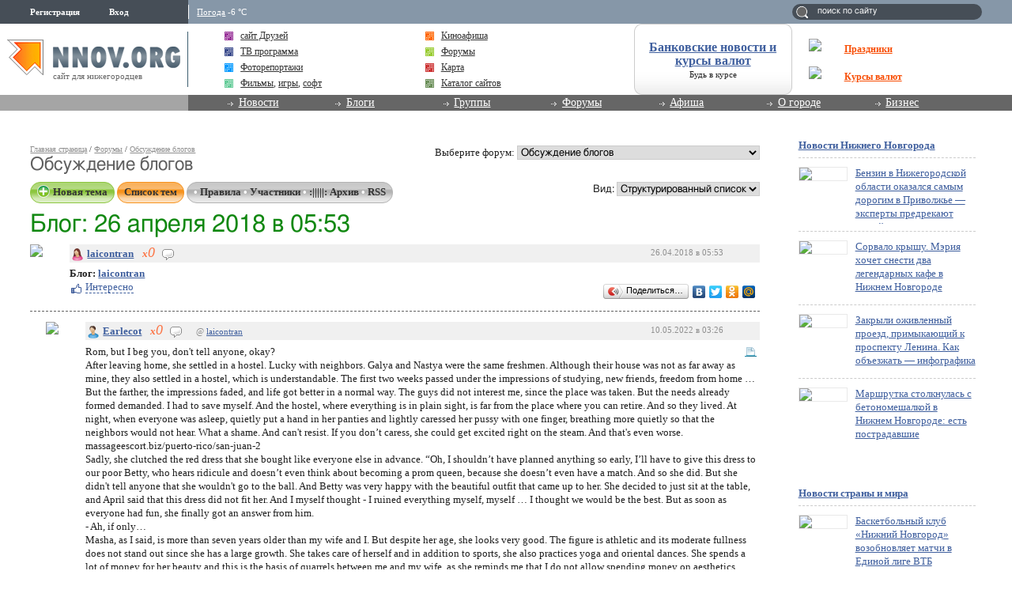

--- FILE ---
content_type: application/x-javascript
request_url: http://s.img.nnov.org/Beatle,cSections,ForumSections.js;Beatle,onload.js?3.5.8
body_size: 417
content:
Beatle.cSections_ForumSections=JooS.Reflect(Beatle.Class,{DOMEvent_onChange:function(){location.href=this.getElement().options[this.getElement().selectedIndex].value;}});JooS.Virtual(Beatle.cSections_ForumSections,{__constructor:function(Element){this.__constructor.__parent(Element);this.attachEvent("change",this.DOMEvent_onChange);}});Beatle.registerClass("cSections_ForumSections");Beatle.DOMEvent_onLoadScript();

--- FILE ---
content_type: application/javascript;charset=utf-8
request_url: https://w.uptolike.com/widgets/v1/version.js?cb=cb__utl_cb_share_1763156919556982
body_size: 397
content:
cb__utl_cb_share_1763156919556982('1ea92d09c43527572b24fe052f11127b');